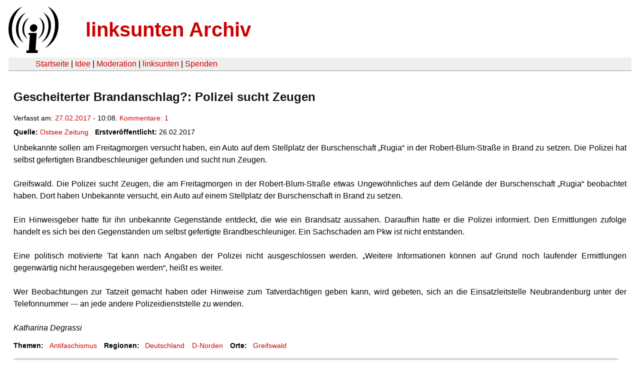

--- FILE ---
content_type: text/html
request_url: https://linksunten.indymedia.org/en/node/205095/index.html
body_size: 2283
content:
<!DOCTYPE html PUBLIC "-//W3C//DTD XHTML 1.0 Transitional//EN"
        "http://www.w3.org/TR/xhtml1/DTD/xhtml1-transitional.dtd">
<html xmlns="http://www.w3.org/1999/xhtml" xml:lang="de" lang="de" dir="ltr">

<head>
<meta http-equiv="Content-Type" content="text/html; charset=utf-8" />
  <title>Gescheiterter Brandanschlag?: Polizei sucht Zeugen | linksunten Archiv</title>
  <meta http-equiv="Content-Style-Type" content="text/css" />
  <meta http-equiv="Content-Type" content="text/html; charset=utf-8" />
<link rel="shortcut icon" href="../../static/favicon.ico" type="image/x-icon" />
  <link type="text/css" rel="stylesheet" media="all" href=../../static/linksunten.css />
 </head>
<body class="not-front not-logged-in page-node node-type-crossposting no-sidebars i18n-de">
<div id="center">
<a name="top"></a>
<table id="header">
  <tr>
    <td>
      <a href="../index.html" title="((i))"><img src="../../static/logo.png" alt="((i))" /></a>
    </td>
    <td>
      <h1 id="site-name"><a href="../index.html" title="linksunten Archiv">linksunten Archiv</a></h1>
    </td>
  </tr>
</table>
<table id="wrapper-header-table"><tr>
<td id="wrapper-header-table-td-left"></td><td>
<table id="header-table">
  <tr>
    <td>
      <table id="header-table-links">
        <tr>
          <td id="header-table-td-left"></td>
          <td id="header-table-td-links">
            <a href="../index.html">Startseite</a>&nbsp;| <a href="../1/index.html">Idee</a>&nbsp;| <a href="../350/index.html">Moderation</a>&nbsp;| <a href="../../user/7/blog/index.html">linksunten</a>&nbsp;| <a href="../../donate/index.html">Spenden</a> 
          </td>
        </tr>
      </table>
    </td>
  </tr>
</table>
</td>
<td id="wrapper-header-table-td-right"></td>
</tr>
</table>
<table id="content">
  <tr>
        <td class="main-content" id="content-none">

      
      <h2 class="content-title">Gescheiterter Brandanschlag?: Polizei sucht Zeugen</h2>
      
      
      
      
      <div id="node-205095" class="node clear-block">

  <div>

<div class="meta">
      <span class="submitted">Verfasst am:&nbsp;<a href="../../archiv/texte/2017/02/index.html#2017-02-27">27.02.2017</a> - 10:08. <a href="#comments">Kommentare:&nbsp;1</a>        </span>
  </div>
<div class="content">
  <div class="fieldgroup group-node-crossposting">

  
  <div class="content"><div class="field field-type-link field-field-crossposting-source">
      <div class="field-label">Quelle:&nbsp;</div>
    <div class="field-items">
            <div class="field-item odd">
                    <a href="http://www.ostsee-zeitung.de/Extra/Polizei-Report/Aktuelle-Beitraege/Gescheiterter-Brandanschlag-Polizei-sucht-Zeugen">Ostsee Zeitung</a>        </div>
        </div>
</div>
<div class="field field-type-date field-field-crossposting-date">
      <div class="field-label">Erstveröffentlicht:&nbsp;</div>
    <div class="field-items">
            <div class="field-item odd">
                    <span class="date-display-single">26.02.2017</span>        </div>
        </div>
</div>
</div>

</div>
<p>Unbekannte sollen am Freitagmorgen versucht haben, ein Auto auf dem Stellplatz der Burschenschaft „Rugia“ in der Robert-Blum-Straße in Brand zu setzen. Die Polizei hat selbst gefertigten Brandbeschleuniger gefunden und sucht nun Zeugen.</p><p></p><p>&nbsp;</p><p>Greifswald. Die Polizei sucht Zeugen, die am Freitagmorgen in der Robert-Blum-Straße etwas Ungewöhnliches auf dem Gelände der Burschenschaft „Rugia“ beobachtet haben. Dort haben Unbekannte versucht, ein Auto auf einem Stellplatz der Burschenschaft in Brand zu setzen.<br /><br />Ein Hinweisgeber hatte für ihn unbekannte Gegenstände entdeckt, die wie ein Brandsatz aussahen. Daraufhin hatte er die Polizei informiert. Den Ermittlungen zufolge handelt es sich bei den Gegenständen um selbst gefertigte Brandbeschleuniger. Ein Sachschaden am Pkw ist nicht entstanden.<br /><br />Eine politisch motivierte Tat kann nach Angaben der Polizei nicht ausgeschlossen werden. „Weitere Informationen können auf Grund noch laufender Ermittlungen gegenwärtig nicht herausgegeben werden“, heißt es weiter.<br /><br />Wer Beobachtungen zur Tatzeit gemacht haben oder Hinweise zum Tatverdächtigen geben kann, wird gebeten, sich an die Einsatzleitstelle Neubrandenburg unter der Telefonnummer --- an jede andere Polizeidienststelle zu wenden.<br /><br /><em>Katharina Degrassi</em></p></div>
  <div class="categories">
    <div class="item-list"><ul><li class="first"><div class="categories-vocabulary">Themen:</div></li>
<li class="last"><div class="categories-term"><a href="../../archiv/themen/3/index.html">Antifaschismus</a></div></li>
</ul></div><div class="item-list"><ul><li class="first"><div class="categories-vocabulary">Regionen:</div></li>
<li><div class="categories-term"><a href="../../archiv/regionen/1/index.html">Deutschland</a></div></li>
<li class="last"><div class="categories-term"><a href="../../archiv/regionen/16/index.html">D-Norden</a></div></li>
</ul></div><div class="item-list"><ul><li class="first"><div class="categories-vocabulary">Orte:</div></li>
<li class="last"><div class="categories-term"><a href="../../archiv/orte/1586/index.html">Greifswald</a></div></li>
</ul></div>  </div>
      
  </div> </div>
<div id="comments">
  <form action="../../node/205095/"  accept-charset="UTF-8" method="post" id="comment-controls">
<div><div class="container-inline">Zeige Kommentare: <a href="unfold/all/index.html#comments">ausgeklappt</a>&nbsp;| <a href="../../node/205095/index.html#comments">moderiert</a></div>
</div></form>
<div id="comment-233009">
  <div class="comment-unfolded comment-published clear-block">
       
    <div class="comment-unfolded-subject"><h3><a href="#comment-233009">Überwachungskamera</a> </h3></div>
   
    <div class="comment-unfolded-score-div">
      <span class="comment-unfolded-score-label"></span>
          </div>
   
    <div class="comment-unfolded-voting-controls">
      <span class="comment-unfolded-promote"></span> <span class="comment-unfolded-neutral"></span> <span class="comment-unfolded-bury"></span>
    </div>
   
    <div class="comment-unfolded-submitted">
      Verfasst von:&nbsp;anonym. Verfasst am:&nbsp;Mo, 27.02.2017 - 10:16.     </div>

    <div class="comment-unfolded-content">
      <p>Auf ihrer Facebookseite hat die Rugia ein Video davon veröffentlich (es ist nicht viel zu erkennen) und angekündigt die zwei "Sprengkörper" bei "bei Gelegenheit zurückzugeben".</p><p>&nbsp;</p><p>Damit es das nächste mal auch klappt:</p><p><a href="../126541/index.html" title="../126541/index.html">https://linksunten.indymedia.org/de/node/126541</a></p>    </div>
    <div class="comment-unfolded-links">
      <ul class="links"><li class="comment_forbidden first last"></li>
</ul>    </div>
  </div>
</div></div>
      
          </td>
      </tr>
</table>
<br/><br/><br/><br/>
</div>
</body>
</html>
